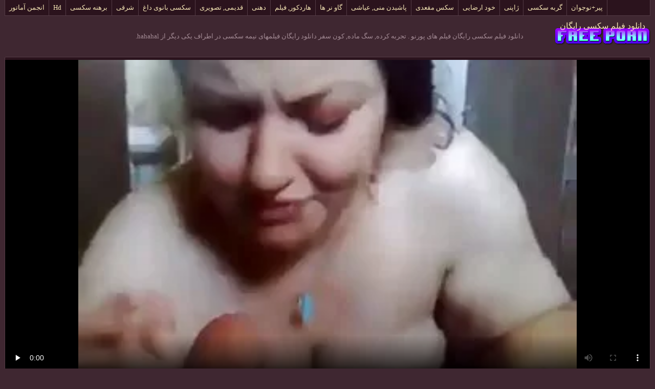

--- FILE ---
content_type: text/html; charset=UTF-8
request_url: https://fa.videosdesexo.biz/video/2868/%D8%AA%D8%AC%D8%B1%D8%A8%D9%87-%DA%A9%D8%B1%D8%AF%D9%87-%D8%B3%DA%AF-%D9%85%D8%A7%D8%AF%D9%87-%DA%A9%D9%88%D9%86-%D8%B3%D9%81%D8%B1-%D8%AF%D8%A7%D9%86%D9%84%D9%88%D8%AF-%D8%B1%D8%A7%DB%8C%DA%AF%D8%A7%D9%86-%D9%81%DB%8C%D9%84%D9%85%D9%87%D8%A7%DB%8C-%D9%86%DB%8C%D9%85%D9%87-%D8%B3%DA%A9%D8%B3%DB%8C-%D8%AF%D8%B1-%D8%A7%D8%B7%D8%B1%D8%A7%D9%81-%DB%8C%DA%A9%DB%8C-%D8%AF%DB%8C%DA%AF%D8%B1-%D8%A7%D8%B2-hahahal/
body_size: 7670
content:
<!DOCTYPE html>
<html lang="fa" dir="rtl"> 
	<head>
<meta content="origin" name="referrer">
		<meta charset="UTF-8"/>
		<title>تجربه کرده, سگ ماده, کون سفر دانلود رایگان فیلمهای نیمه سکسی در اطراف یکی دیگر از hahahal</title>
		<meta name="description" content="شگفت انگيزه  در نشان دادن واقعیت بعدی خود, یک هنرمند وانت با تجربه تصمیم گرفت تا یک بار دیگر نشان می دهد پسران خجالتی چگونه به منظور بالا بردن یک دختر برای ارتباط جنسی. این بار قربانی او یک خانم بلوند زیبا و جوان با بدن زیبا و چهره جذاب بود. در چند دقیقه, گمراه متقاعد دختر کوچک و زیبا به عشق و او را به اتوبوس خود کشیده, که در آن دختر, بدون تردید, دانلود رایگان فیلمهای نیمه سکسی شروع به لطفا مرد آلفا با دهان او. پس از یک ضربه دلپذیر ، مجری در یک ژست با سرطان شروع به چکش گربه دختر ، که به آرامی با لذت squeaked و ارگاسم غیر واقعی است." />
		<link href="https://fa.videosdesexo.biz/files/candybbwporn.css" type="text/css" rel="stylesheet" />
		
		<link href="https://fa.videosdesexo.biz/files/font.css" rel="stylesheet">
		<meta name="viewport" content="width=device-width, initial-scale=1">
		<meta name="apple-touch-fullscreen" content="YES" />
		<base target="_blank">
		<link rel="canonical" href="https://fa.videosdesexo.biz/video/2868/تجربه-کرده-سگ-ماده-کون-سفر-دانلود-رایگان-فیلمهای-نیمه-سکسی-در-اطراف-یکی-دیگر-از-hahahal/"/>
	<style>body { font-family: 'Verdana';}</style></head>
    
<body>
	<div class="wrapblo">
		<div class="tp-seli"><nav role="navigation">
			<ul>
<li><a href="https://fa.videosdesexo.biz/category/amateur/" target="_self">انجمن آماتور</a></li><li><a href="https://fa.videosdesexo.biz/category/hd/" target="_self">Hd</a></li><li><a href="https://fa.videosdesexo.biz/category/teens/" target="_self">برهنه سکسی</a></li><li><a href="https://fa.videosdesexo.biz/category/asian/" target="_self">شرقی</a></li><li><a href="https://fa.videosdesexo.biz/category/milf/" target="_self">سکسی بانوی داغ</a></li><li><a href="https://fa.videosdesexo.biz/category/matures/" target="_self">قدیمی, تصویری</a></li><li><a href="https://fa.videosdesexo.biz/category/blowjobs/" target="_self">دهنی</a></li><li><a href="https://fa.videosdesexo.biz/category/hardcore/" target="_self">هاردکور, فیلم</a></li><li><a href="https://fa.videosdesexo.biz/category/big_boobs/" target="_self">گاو نر ها</a></li><li><a href="https://fa.videosdesexo.biz/category/cumshots/" target="_self">پاشیدن منی, عیاشی</a></li><li><a href="https://fa.videosdesexo.biz/category/anal/" target="_self">سکس مقعدی</a></li><li><a href="https://fa.videosdesexo.biz/category/masturbation/" target="_self">خود ارضایی</a></li><li><a href="https://fa.videosdesexo.biz/category/japanese/" target="_self">ژاپنی</a></li><li><a href="https://fa.videosdesexo.biz/category/pussy/" target="_self">گربه سکسی</a></li><li><a href="https://fa.videosdesexo.biz/category/old+young/" target="_self">پیر+نوجوان</a></li>
			</ul>
		</div></nav>

		<div class="tpheblo-wra">
			<div class="tpheblo">
	
				<div class="tpheblo-lo"><header role="banner"><a href="https://fa.videosdesexo.biz/" target="_self">دانلود فیلم سکسی رایگان</a></header></div>
<main role="main"><div class="bo-deblo">
<p>دانلود فیلم سکسی رایگان فیلم های پورنو  . تجربه کرده, سگ ماده, کون سفر دانلود رایگان فیلمهای نیمه سکسی در اطراف یکی دیگر از hahahal.</p>
</div>
</div>
</div>
<div class="md-viblo">
<div class="md-plablo">
<style>.play21 { padding-bottom: 50%; position: relative; overflow:hidden; clear: both; margin: 5px 0;}
.play21 video { position: absolute; top: 0; left: 0; width: 100%; height: 100%; background-color: #000; }</style>
<div class="play21">
<video preload="none" controls poster="https://fa.videosdesexo.biz/media/thumbs/8/v02868.webp?1617972434"><source src="https://vs3.videosrc.net/s/a/a9/a958c42284bef6c39a2d230a4d6b1b09.mp4?md5=t_IUqlZY8vAxax_OsKScig&expires=1769898455" type="video/mp4"/></video>
</div>
</div>
<div class="md-viblo-bo">
<h1>تجربه کرده, سگ ماده, کون سفر دانلود رایگان فیلمهای نیمه سکسی در اطراف یکی دیگر از hahahal</h1><p>در نشان دادن واقعیت بعدی خود, یک هنرمند وانت با تجربه تصمیم گرفت تا یک بار دیگر نشان می دهد پسران خجالتی چگونه به منظور بالا بردن یک دختر برای ارتباط جنسی. این بار قربانی او یک خانم بلوند زیبا و جوان با بدن زیبا و چهره جذاب بود. در چند دقیقه, گمراه متقاعد دختر کوچک و زیبا به عشق و او را به اتوبوس خود کشیده, که در آن دختر, بدون تردید, دانلود رایگان فیلمهای نیمه سکسی شروع به لطفا مرد آلفا با دهان او. پس از یک ضربه دلپذیر ، مجری در یک ژست با سرطان شروع به چکش گربه دختر ، که به آرامی با لذت squeaked و ارگاسم غیر واقعی است.</p>
<div class="md-viblo-ta">
<ul>
<li><span>بخش </span></li>
<li><a href='/category/amateur/'>انجمن آماتور</a></li><li><a href='/category/arab/'>سکسی عرب</a></li><li><a href='/category/big_boobs/'>گاو نر ها</a></li>
<li><a href="/tag/141/">دانلود رایگان فیلمهای نیمه سکسی</a></li> 
</ul>
</div>
</div>
</div>
<div class="md-thuwra">
<div class="md-thu">
    <a href="/video/9437/%D8%A2%D8%B1%D8%A7%D9%85-%D8%AA%D9%88%D8%B1%DB%8C%D8%B3%D8%AA%DB%8C-%D8%B3%D9%88%D8%A7%D8%B1%DB%8C-%D8%AF%D8%A7%D9%86%D9%84%D9%88%D8%AF-%D8%B1%D8%A7%DB%8C%DA%AF%D8%A7%D9%86-%D9%81%DB%8C%D9%84%D9%85-%D8%B3%DA%A9%D8%B3%DB%8C-%D8%AE%D8%A7%D8%B1%D8%AC%DB%8C-%D8%A8%D8%B1%D9%87%D9%86%D9%87-%D8%AF%D8%B1-%D9%85%D9%84%D8%A7%D8%A1-%D8%B9%D8%A7%D9%85-%D8%A8%D8%AF%D9%88%D9%86-%D8%AA%D8%B1%D8%AF%DB%8C%D8%AF/">
        <img src="https://fa.videosdesexo.biz/media/thumbs/7/v09437.webp?1615669075" alt="XXX آرام توریستی سواری دانلود رایگان فیلم سکسی خارجی برهنه در ملاء عام بدون تردید" width="312" height="202">
        <div class="md-thu-ti">آرام توریستی سواری دانلود رایگان فیلم سکسی خارجی برهنه در ملاء عام بدون تردید</div>
    </a>
    <div class="md-thu-du">08:00</div>
</div><div class="md-thu">
    <a href="https://fa.videosdesexo.biz/link.php">
        <img src="https://fa.videosdesexo.biz/media/thumbs/6/v09656.webp?1615965796" alt="XXX مست, شلخته ورزش ها دارای دانلود رایگان فیلم پورن کم حجم 1 فرد رابطه جنسی مقعد" width="312" height="202">
        <div class="md-thu-ti">مست, شلخته ورزش ها دارای دانلود رایگان فیلم پورن کم حجم 1 فرد رابطه جنسی مقعد</div>
    </a>
    <div class="md-thu-du">06:02</div>
</div><div class="md-thu">
    <a href="https://fa.videosdesexo.biz/link.php">
        <img src="https://fa.videosdesexo.biz/media/thumbs/4/v04924.webp?1615627854" alt="XXX شایان دانلود رایگان فیلم پورن کم حجم ستایش انعطاف پذیر, ژیمناست, سکس با, ها" width="312" height="202">
        <div class="md-thu-ti">شایان دانلود رایگان فیلم پورن کم حجم ستایش انعطاف پذیر, ژیمناست, سکس با, ها</div>
    </a>
    <div class="md-thu-du">06:11</div>
</div><div class="md-thu">
    <a href="/video/4223/%D9%88%D8%A8-%DA%A9%D9%85-%D9%85%D8%AF%D9%84-%D8%AE%D9%88%D8%AF-%D8%A7%D8%B1%D8%B6%D8%A7%DB%8C%DB%8C-%D8%A8%D8%A7-%DA%A9%DB%8C%D8%B1-%D9%85%D8%B5%D9%86%D9%88%D8%B9%DB%8C-%D8%AF%D8%B1-%D9%85%D9%82%D8%A7%D8%A8%D9%84-%D9%81%DB%8C%D9%84%D9%85-%D8%B3%DA%A9%D8%B3%DB%8C-%D8%A8%D8%A7-%D8%AF%D8%A7%D9%86%D9%84%D9%88%D8%AF-%D8%B1%D8%A7%DB%8C%DA%AF%D8%A7%D9%86-%DA%A9%D8%A7%D8%B1%D8%A8%D8%B1%D8%A7%D9%86-%DA%86%D8%AA/">
        <img src="https://fa.videosdesexo.biz/media/thumbs/3/v04223.webp?1616078687" alt="XXX وب کم, مدل, خود ارضایی با کیر مصنوعی در مقابل فیلم سکسی با دانلود رایگان کاربران چت" width="312" height="202">
        <div class="md-thu-ti">وب کم, مدل, خود ارضایی با کیر مصنوعی در مقابل فیلم سکسی با دانلود رایگان کاربران چت</div>
    </a>
    <div class="md-thu-du">05:04</div>
</div><div class="md-thu">
    <a href="https://fa.videosdesexo.biz/link.php">
        <img src="https://fa.videosdesexo.biz/media/thumbs/9/v02179.webp?1617500003" alt="XXX نوجوان, سبزه, دانلود رایگان فیلم پورن کم حجم فوق العاده فاک" width="312" height="202">
        <div class="md-thu-ti">نوجوان, سبزه, دانلود رایگان فیلم پورن کم حجم فوق العاده فاک</div>
    </a>
    <div class="md-thu-du">09:29</div>
</div><div class="md-thu">
    <a href="https://fa.videosdesexo.biz/link.php">
        <img src="https://fa.videosdesexo.biz/media/thumbs/1/v08011.webp?1616694580" alt="XXX سینه کلان, شلخته, نشان داد, شورتی, زیر دامن و شروع به جلق سکس خفن رایگان زدن" width="312" height="202">
        <div class="md-thu-ti">سینه کلان, شلخته, نشان داد, شورتی, زیر دامن و شروع به جلق سکس خفن رایگان زدن</div>
    </a>
    <div class="md-thu-du">02:56</div>
</div><div class="md-thu">
    <a href="/video/5314/%D8%B2%DB%8C%D8%A8%D8%A7%DB%8C%DB%8C-%D9%88%D8%B1%D8%B2%D8%B4-%D8%B3%DA%A9%D8%B3-%D8%B1%D8%A7%DB%8C%DA%AF%D8%A7%D9%86-%D8%A8%D8%AF%D9%88%D9%86-%D9%81%DB%8C%D9%84%D8%AA%D8%B1-%D9%87%D8%A7-%D9%85%DA%A9%DB%8C%D8%AF%D9%87-%D8%A7%D9%88-%D8%B1%D8%A7-%D8%AF%D9%88%D8%B3%D8%AA-%D8%AA%D8%B1%D9%86%D8%B3/">
        <img src="https://fa.videosdesexo.biz/media/thumbs/4/v05314.webp?1619225958" alt="XXX زیبایی ورزش سکس رایگان بدون فیلتر ها مکیده او را دوست ترنس" width="312" height="202">
        <div class="md-thu-ti">زیبایی ورزش سکس رایگان بدون فیلتر ها مکیده او را دوست ترنس</div>
    </a>
    <div class="md-thu-du">03:44</div>
</div><div class="md-thu">
    <a href="https://fa.videosdesexo.biz/link.php">
        <img src="https://fa.videosdesexo.biz/media/thumbs/3/v00693.webp?1616760228" alt="XXX 18 سال, ساق پوش, مکیده دانلود فیلم رایگان سکسی دیک و فاک او" width="312" height="202">
        <div class="md-thu-ti">18 سال, ساق پوش, مکیده دانلود فیلم رایگان سکسی دیک و فاک او</div>
    </a>
    <div class="md-thu-du">04:59</div>
</div><div class="md-thu">
    <a href="/video/9343/%D9%BE%D8%B3%D8%AA%D8%A7%D9%86-%DA%AF%D9%86%D8%AF%D9%87-%D9%85%DA%A9%D8%B2%DB%8C%DA%A9%DB%8C-%D8%AE%D9%88%D8%AF%D8%B4-%D8%B1%D8%A7-%D8%A8%D9%87-%DB%8C%DA%A9-%D8%AF%D8%A7%D9%86%D9%84%D9%88%D8%AF-%D8%B1%D8%A7%DB%8C%DA%AF%D8%A7%D9%86-%D9%81%DB%8C%D9%84%D9%85-%D8%B3%DA%A9%D8%B3%DB%8C-%D9%86%D9%88%D8%AC%D9%88%D8%A7%D9%86-%D8%AF%D9%88%D8%B3%D8%AA/">
        <img src="https://fa.videosdesexo.biz/media/thumbs/3/v09343.webp?1616298961" alt="XXX پستان گنده مکزیکی خودش را به یک دانلود رایگان فیلم سکسی نوجوان دوست" width="312" height="202">
        <div class="md-thu-ti">پستان گنده مکزیکی خودش را به یک دانلود رایگان فیلم سکسی نوجوان دوست</div>
    </a>
    <div class="md-thu-du">00:58</div>
</div><div class="md-thu">
    <a href="/video/9958/%D9%84%D8%A7%D8%BA%D8%B1-%D8%AF%D9%88%D8%B1%DA%AF%D9%87-%D9%85%DB%8C-%D8%AF%D9%87%D8%AF-%D8%B9%D8%A7%D8%B4%D9%82%D8%A7%D9%86%D9%87-%D8%AF%D8%A7%D9%86%D9%84%D9%88%D8%AF-%DA%A9%D9%84%DB%8C%D9%BE-%D8%B3%DA%A9%D8%B3%DB%8C-%D8%AE%D8%A7%D8%B1%D8%AC%DB%8C-%D8%B1%D8%A7%DB%8C%DA%AF%D8%A7%D9%86-%D9%88-%D9%81%D8%A7%D9%84%D9%88%D8%B3/">
        <img src="https://fa.videosdesexo.biz/media/thumbs/8/v09958.webp?1616186779" alt="XXX لاغر دورگه می دهد, عاشقانه دانلود کلیپ سکسی خارجی رایگان و فالوس" width="312" height="202">
        <div class="md-thu-ti">لاغر دورگه می دهد, عاشقانه دانلود کلیپ سکسی خارجی رایگان و فالوس</div>
    </a>
    <div class="md-thu-du">03:12</div>
</div><div class="md-thu">
    <a href="https://fa.videosdesexo.biz/link.php">
        <img src="https://fa.videosdesexo.biz/media/thumbs/2/v00602.webp?1616840036" alt="XXX ورزش فیلم سینمایی پورن رایگان ها فاک سخت و cums در بیدمشک او" width="312" height="202">
        <div class="md-thu-ti">ورزش فیلم سینمایی پورن رایگان ها فاک سخت و cums در بیدمشک او</div>
    </a>
    <div class="md-thu-du">06:28</div>
</div><div class="md-thu">
    <a href="/video/2166/%D8%AF%D9%88%D8%B1%D8%A8%DB%8C%D9%86-%D9%85%D8%AE%D9%81%DB%8C-%D9%81%DB%8C%D9%84%D9%85%D8%A8%D8%B1%D8%AF%D8%A7%D8%B1%DB%8C-%DB%8C%DA%A9-%D8%B2%D9%86-%D8%A8%D8%B1%D9%87%D9%86%D9%87-%D8%AF%D8%B1-%D8%A7%D8%AA%D8%A7%D9%82-%D9%82%D9%81%D9%84-%D8%AF%D8%A7%D9%86%D9%84%D9%88%D8%AF-%D9%81%DB%8C%D9%84%D9%85-%D8%B3%DB%8C%D9%86%D9%85%D8%A7%DB%8C%DB%8C-%D8%B3%DA%A9%D8%B3%DB%8C-%D8%B1%D8%A7%DB%8C%DA%AF%D8%A7%D9%86/">
        <img src="https://fa.videosdesexo.biz/media/thumbs/6/v02166.webp?1616999760" alt="XXX دوربین مخفی فیلمبرداری یک زن برهنه در اتاق قفل دانلود فیلم سینمایی سکسی رایگان" width="312" height="202">
        <div class="md-thu-ti">دوربین مخفی فیلمبرداری یک زن برهنه در اتاق قفل دانلود فیلم سینمایی سکسی رایگان</div>
    </a>
    <div class="md-thu-du">06:42</div>
</div><div class="md-thu">
    <a href="https://fa.videosdesexo.biz/link.php">
        <img src="https://fa.videosdesexo.biz/media/thumbs/2/v09562.webp?1616346025" alt="XXX الکسا به طرز ماهرانه ای, فوت فتیش یک مرد فیلم سکسی سازمان دیده بان آلت تناسلی مرد" width="312" height="202">
        <div class="md-thu-ti">الکسا به طرز ماهرانه ای, فوت فتیش یک مرد فیلم سکسی سازمان دیده بان آلت تناسلی مرد</div>
    </a>
    <div class="md-thu-du">05:01</div>
</div><div class="md-thu">
    <a href="https://fa.videosdesexo.biz/link.php">
        <img src="https://fa.videosdesexo.biz/media/thumbs/6/v03236.webp?1615864167" alt="XXX مرد قلاب تا با گیره لباس بدن برهنه از یک دختر دانلود رایگان فیلم اونجوری گره خورده است" width="312" height="202">
        <div class="md-thu-ti">مرد قلاب تا با گیره لباس بدن برهنه از یک دختر دانلود رایگان فیلم اونجوری گره خورده است</div>
    </a>
    <div class="md-thu-du">12:54</div>
</div><div class="md-thu">
    <a href="/video/8551/%D8%B4%DB%8C%D8%B7%D8%A7%D9%86-%D8%AF%D8%AE%D8%AA%D8%B1-fucks-%D8%AF%D8%B1-%D8%AF%D8%A7%D9%86%D9%84%D9%88%D8%AF-%D8%B1%D8%A7%DB%8C%DA%AF%D8%A7%D9%86-%D9%81%DB%8C%D9%84%D9%85-%D8%B3%DB%8C%D9%86%D9%85%D8%A7%DB%8C-%D8%B3%DA%A9%D8%B3%DB%8C-%D9%86%D8%A7%D9%85%D8%B2%D8%AF-%D8%AE%D9%88%D8%AF-%D8%B1%D8%A7-%D8%B3%D8%AE%D8%AA/">
        <img src="https://fa.videosdesexo.biz/media/thumbs/1/v08551.webp?1619284739" alt="XXX شیطان دختر fucks در دانلود رایگان فیلم سینمای سکسی نامزد خود را سخت" width="312" height="202">
        <div class="md-thu-ti">شیطان دختر fucks در دانلود رایگان فیلم سینمای سکسی نامزد خود را سخت</div>
    </a>
    <div class="md-thu-du">02:07</div>
</div><div class="md-thu">
    <a href="/video/8658/%D8%A8%D8%A7%D9%86%D8%AF-%D8%AA%D8%A8%D9%87%DA%A9%D8%A7%D8%B1-%D8%AF%D8%AE%D8%AA%D8%B1%D8%A7%D9%86-%D8%AF%D8%B1-%D8%AF%D8%A7%D9%86%D9%84%D9%88%D8%AF-%D8%B1%D8%A7%DB%8C%DA%AF%D8%A7%D9%86-%D9%81%DB%8C%D9%84%D9%85-%D9%87%D8%A7%DB%8C-%D9%86%DB%8C%D9%85%D9%87-%D8%B3%DA%A9%D8%B3%DB%8C-%D8%AF%D8%A7%D9%85%D9%86-%DA%A9%D9%88%D8%AA%D8%A7%D9%87-%D8%B3%D9%81%DB%8C%D8%AF/">
        <img src="https://fa.videosdesexo.biz/media/thumbs/8/v08658.webp?1615683612" alt="XXX باند تبهکار, دختران در دانلود رایگان فیلم های نیمه سکسی دامن کوتاه سفید" width="312" height="202">
        <div class="md-thu-ti">باند تبهکار, دختران در دانلود رایگان فیلم های نیمه سکسی دامن کوتاه سفید</div>
    </a>
    <div class="md-thu-du">02:40</div>
</div><div class="md-thu">
    <a href="https://fa.videosdesexo.biz/link.php">
        <img src="https://fa.videosdesexo.biz/media/thumbs/3/v00303.webp?1615694979" alt="XXX سازمان سرد, گروه جنسیت, چهارتایی, دانلود رایگان فیلم سک روی تخت" width="312" height="202">
        <div class="md-thu-ti">سازمان سرد, گروه جنسیت, چهارتایی, دانلود رایگان فیلم سک روی تخت</div>
    </a>
    <div class="md-thu-du">06:55</div>
</div><div class="md-thu">
    <a href="https://fa.videosdesexo.biz/link.php">
        <img src="https://fa.videosdesexo.biz/media/thumbs/5/v09365.webp?1616410543" alt="XXX باریک دختر زیبا را دوست دارد سرد کونای دانلود رایگان فیلم سوپر با کیفیت عالی" width="312" height="202">
        <div class="md-thu-ti">باریک دختر زیبا را دوست دارد سرد کونای دانلود رایگان فیلم سوپر با کیفیت عالی</div>
    </a>
    <div class="md-thu-du">10:58</div>
</div><div class="md-thu">
    <a href="/video/8849/%D9%85%D8%A7%D8%AF%D8%B1-%D8%AF%D9%88%D8%B3%D8%AA-%D8%AF%D8%A7%D8%B4%D8%AA%D9%86%DB%8C-%D8%AF%D8%B1-%D8%AC%D9%88%D8%B1%D8%A7%D8%A8-%D8%B3%D8%A7%D9%82-%D8%A8%D9%84%D9%86%D8%AF-%D8%B3%DB%8C%D8%A7%D9%87-%D9%88-%D8%B3%D9%81%DB%8C%D8%AF-%D8%A8%D8%A7-%D8%AF%D8%A7%D9%86%D9%84%D9%88%D8%AF-%D8%B1%D8%A7%DB%8C%DA%AF%D8%A7%D9%86-%D9%81%DB%8C%D9%84%D9%85-%D8%B3%D9%88%D9%BE%D8%B1-%DA%A9%D9%85-%D8%AD%D8%AC%D9%85-%D8%B4%DB%8C%D8%B1-%D8%A8%D8%B2%D8%B1%DA%AF-%D9%81%D8%A7%DA%A9-%D8%B3%D8%AE%D8%AA-%D8%AA%D9%88%D8%B3%D8%B7-%D9%86%D9%88%D8%AC%D9%88%D8%A7%D9%86-%D8%B9%D8%A7%D8%B4%D9%82/">
        <img src="https://fa.videosdesexo.biz/media/thumbs/9/v08849.webp?1616443891" alt="XXX مادر دوست داشتنی در جوراب ساق بلند سیاه و سفید با دانلود رایگان فیلم سوپر کم حجم شیر بزرگ فاک سخت توسط نوجوان عاشق" width="312" height="202">
        <div class="md-thu-ti">مادر دوست داشتنی در جوراب ساق بلند سیاه و سفید با دانلود رایگان فیلم سوپر کم حجم شیر بزرگ فاک سخت توسط نوجوان عاشق</div>
    </a>
    <div class="md-thu-du">01:55</div>
</div><div class="md-thu">
    <a href="/video/9014/%D8%A2%D8%A8%D8%AF%D8%A7%D8%B1-%DA%AF%D9%84%DA%AF%D9%88%D9%86-%D8%AF%D8%A7%D9%86%D9%84%D9%88%D8%AF-%D8%B1%D8%A7%DB%8C%DA%AF%D8%A7%D9%86-%D9%81%DB%8C%D9%84%D9%85-%D8%B3%DA%A9%D8%B3%DB%8C-%D9%87%D9%86%D8%AF%DB%8C-%D8%A7%D8%B3%D8%AA%D9%85%D9%86%D8%A7%D8%A1-%D8%A8%DB%8C%D8%AF%D9%85%D8%B4%DA%A9-%D8%A8%D8%A7-dildo-%D9%88-cums-%D8%A7%D8%B2-%D9%BE%D9%86%D8%AC%D8%B1%D9%87-%D8%A8%D9%87-%D8%A8%DB%8C%D8%B1%D9%88%D9%86/">
        <img src="https://fa.videosdesexo.biz/media/thumbs/4/v09014.webp?1616298925" alt="XXX آبدار گلگون دانلود رایگان فیلم سکسی هندی استمناء بیدمشک با dildo و cums از پنجره به بیرون" width="312" height="202">
        <div class="md-thu-ti">آبدار گلگون دانلود رایگان فیلم سکسی هندی استمناء بیدمشک با dildo و cums از پنجره به بیرون</div>
    </a>
    <div class="md-thu-du">01:39</div>
</div><div class="md-thu">
    <a href="/video/9970/%D8%B3%D8%A8%D8%B2%D9%87-%D8%B3%DA%A9%D8%B3%DB%8C-%D8%AF%D8%B1-%DA%86%DA%A9%D9%85%D9%87-%D9%87%D8%A7%DB%8C-%D8%A8%D8%A7%D9%84%D8%A7-%D9%85%DB%8C-%D8%B4%D9%88%D8%AF-%D8%A8%DB%8C%D8%AF%D9%85%D8%B4%DA%A9-%D8%A7%D9%88-%D8%B6%D8%B1%D8%A8-%D8%AF%DB%8C%D8%AF%D9%87-%D9%88-%D8%AA%D9%82%D8%AF%DB%8C%D8%B1-%D8%A8%D8%B1-%D8%B1%D9%88%DB%8C-%D8%B5%D9%88%D8%B1%D8%AA-%D9%81%DB%8C%D9%84%D9%85-%D8%B3%DA%A9%D8%B3%DB%8C-%D8%A8%D8%A7-%D8%AF%D8%A7%D9%86%D9%84%D9%88%D8%AF-%D8%B1%D8%A7%DB%8C%DA%AF%D8%A7%D9%86/">
        <img src="https://fa.videosdesexo.biz/media/thumbs/0/v09970.webp?1616186745" alt="XXX سبزه سکسی در چکمه های بالا می شود بیدمشک او ضرب دیده و تقدیر بر روی صورت فیلم سکسی با دانلود رایگان" width="312" height="202">
        <div class="md-thu-ti">سبزه سکسی در چکمه های بالا می شود بیدمشک او ضرب دیده و تقدیر بر روی صورت فیلم سکسی با دانلود رایگان</div>
    </a>
    <div class="md-thu-du">01:47</div>
</div><div class="md-thu">
    <a href="/video/9050/%D9%87%D9%86%D8%AF%DB%8C-%D8%AE%D9%88%D8%AF%D8%B1%D8%B6%D8%A7%DB%8C%DB%8C-%D8%AF%D8%A7%D9%86%D9%84%D9%88%D8%AF-%D8%B1%D8%A7%DB%8C%DA%AF%D8%A7%D9%86-%D9%81%DB%8C%D9%84%D9%85-%D8%B3%DA%A9%D8%B3%DB%8C-%D9%BE%D8%B1%D8%B3%D8%AA%D8%A7%D8%B1%D8%A7%D9%86-%D8%B4%D9%88%D9%87%D8%B1-%DA%A9%DB%8C%D8%B1/">
        <img src="https://fa.videosdesexo.biz/media/thumbs/0/v09050.webp?1615765658" alt="XXX هندی, خودرضایی, دانلود رایگان فیلم سکسی پرستاران شوهر, کیر" width="312" height="202">
        <div class="md-thu-ti">هندی, خودرضایی, دانلود رایگان فیلم سکسی پرستاران شوهر, کیر</div>
    </a>
    <div class="md-thu-du">03:44</div>
</div><div class="md-thu">
    <a href="/video/9926/%D8%AF%D9%88-%D9%84%D8%B2%D8%A8%DB%8C%D9%86-%D8%B3%DA%A9%D8%B3%DB%8C-%D8%AF%D8%B1-%D8%AC%D9%88%D8%B1%D8%A7%D8%A8-%D8%AF%D8%A7%D9%86%D9%84%D9%88%D8%AF%D8%B1%D8%A7%DB%8C%DA%AF%D8%A7%D9%86%D9%81%DB%8C%D9%84%D9%85%D9%87%D8%A7%DB%8C%D8%B3%DA%A9%D8%B3%DB%8C-%D8%B3%D8%A7%D9%82-%D8%A8%D9%84%D9%86%D8%AF-%D8%A8%D9%87-%D8%A7%D8%B1%D9%85%D8%BA%D8%A7%D9%86-%D8%A2%D9%88%D8%B1%D8%AF-%D8%A8%D9%87-%D8%A7%D9%88%D8%AC-%D9%84%D8%B0%D8%AA-%D8%AC%D9%86%D8%B3%DB%8C-%D8%A8%D8%A7-%DB%8C%DA%A9-%D9%85%D8%A7%D8%B4%DB%8C%D9%86/">
        <img src="https://fa.videosdesexo.biz/media/thumbs/6/v09926.webp?1615653789" alt="XXX دو لزبین سکسی در جوراب دانلودرایگانفیلمهایسکسی ساق بلند به ارمغان آورد به اوج لذت جنسی با یک ماشین" width="312" height="202">
        <div class="md-thu-ti">دو لزبین سکسی در جوراب دانلودرایگانفیلمهایسکسی ساق بلند به ارمغان آورد به اوج لذت جنسی با یک ماشین</div>
    </a>
    <div class="md-thu-du">06:26</div>
</div><div class="md-thu">
    <a href="/video/9505/%D8%B2%D9%86-%DA%86%D8%A7%D9%82-%D8%A8%D8%B1%D9%86%D8%AF%D9%87-%D9%86%D8%A8%D8%B1%D8%AF-%D9%88-%D8%B1%D8%A7%DB%8C%DA%AF%D8%A7%D9%86-%D8%AF%D8%A7%D9%86%D9%84%D9%88%D8%AF-%D9%81%DB%8C%D9%84%D9%85-%D8%B3%DA%A9%D8%B3%DB%8C-%D8%AF%D8%A7%D9%88%D8%B1/">
        <img src="https://fa.videosdesexo.biz/media/thumbs/5/v09505.webp?1616375649" alt="XXX زن چاق برنده نبرد و رایگان دانلود فیلم سکسی داور" width="312" height="202">
        <div class="md-thu-ti">زن چاق برنده نبرد و رایگان دانلود فیلم سکسی داور</div>
    </a>
    <div class="md-thu-du">09:12</div>
</div><div class="md-thu">
    <a href="/video/9262/%D9%85%D8%B1%D8%AF-%D9%81%DB%8C%D9%84%D9%85-%D8%A8%D8%B1%D8%AF%D8%A7%D8%B1%DB%8C-%D8%AF%D8%A7%D9%86%D9%84%D9%88%D8%AF-%D8%B1%D8%A7%DB%8C%DA%AF%D8%A7%D9%86-%D9%81%DB%8C%D9%84%D9%85-%D8%B3%DA%A9%D8%B3%DB%8C-%D8%A8%D8%A7-%D9%84%DB%8C%D9%86%DA%A9-%D9%85%D8%B3%D8%AA%D9%82%DB%8C%D9%85-%DA%86%DA%AF%D9%88%D9%86%D9%87-%DB%8C%DA%A9-%D8%B2%D9%86-%D8%A8%D8%B3%DB%8C%D8%A7%D8%B1-%D8%AC%D9%88%D8%A7%D9%86-%D9%BE%DB%8C%D8%A7%D8%AF%D9%87-%D8%B1%D9%88%DB%8C-%D8%AF%D8%B1-%D8%A7%D8%B7%D8%B1%D8%A7%D9%81-%D8%A8%D8%B1%D9%87%D9%86%D9%87-%D8%AF%D8%B1-%D9%BE%D8%B1%D8%A7%DA%AF/">
        <img src="https://fa.videosdesexo.biz/media/thumbs/2/v09262.webp?1615935893" alt="XXX مرد فیلم برداری دانلود رایگان فیلم سکسی با لینک مستقیم چگونه یک زن بسیار جوان پیاده روی در اطراف برهنه در پراگ" width="312" height="202">
        <div class="md-thu-ti">مرد فیلم برداری دانلود رایگان فیلم سکسی با لینک مستقیم چگونه یک زن بسیار جوان پیاده روی در اطراف برهنه در پراگ</div>
    </a>
    <div class="md-thu-du">01:51</div>
</div>           
</div></main>
<h2>داغ پورنو داغ زنان فیلم </h2>
<footer role="contentinfo"><div class="bo-fooblo">
<a href="https://fa.pornindiaxxx.com/">کوس سکس</a>,  <a href="https://fa.pornocomcoroas.com/">تصاویر سکسی زنان</a>,  <a href="https://fa.videosxxxguatemala.com/">عکس کیر سکسی</a>,  <a href="https://fa.lucahtetek.com/">سکس سه نفره</a>,  <a href="https://fa.szexvideo.org/">گی سکس</a>,  <a href="https://fa.sexysoftporn.com/">سکس پستان</a>,  <a href="https://fa.xxxfilmovi.net/">فیلم های سینمایی سکسی</a>,  <a href="https://fa.maturesexi.net/">عکس سوپر</a>,  <a href="https://fa.pornaphilma.com/">کانال تلگرام عکس سکسی</a>,  <a href="https://fa.erettszex.com/">سایت های سکسی</a>,  <a href="https://fa.svenskaporn.com/">سکس با زن همسایه</a>,  <a href="https://fa.gratisseksfilms.net/">فیلم سوپر الکسیس</a>,  <a href="https://fa.arbik.org/">پورن سکس</a>,  <a href="https://fa.masturbasi.icu/">سکس جذاب</a>,  <a href="https://fa.mammeporche.org/">عکس کردن سکس</a>,  <a href="https://iranianpornmovie.com/">فیلم سوپر ایرانی</a>,  <a href="https://fa.banlacudacudibhidio.com/">عکس سکسی کیر و کوس</a>,  <a href="https://fa.xxxgermanporn.com/">گروه تلگرام سکسی</a>,  <a href="https://guayagdd.sbs/">سینمایی سکسی</a>,  <a href="https://fa.xxxasiahd.com/">سکس ایرانی</a>,  <a href="https://fa.phimsec.cyou/">عکس کس های سکسی</a>,  <a href="https://fa.senoras.monster/">بلباس سکسی</a>,  <a href="https://fa.seksibiepha.com/">سکس باحال</a>,  <a href="https://beoamekeek.sbs/">سکس با مامان فیلم</a>,  <a href="https://fa.videosexesalopes.com/">بهترین سکس</a>,  <a href="https://fa.culonas.monster/">بکلیپهای سکسی</a>,  <a href="https://fa.filmpornogratuiti.com/">عکس سکسی مرد</a>,  <a href="https://fa.xxxborrachas.top/">عکس سکسی جدید</a>,  <a href="https://fa.arbeli.org/">کون سکسی</a>,  <a href="https://fa.senorasfollando.top/">داستان سکسی</a>,  <a href="https://fa.svenskaporn.net/">سکسی عکس کون</a>,  <a href="https://fa.gratisporrvideo.com/">مادر سکسی</a>,  <a href="https://fa.seksaseksi.com/">سکس الکسیس</a>,  <a href="https://fa.polskie.icu/">سکس عرب</a>,  <a href="https://fa.rolikix.xyz/">فیلم سکسی برازرس</a>,  <a href="https://fa.madurasvideos.top/">گروه سکسی در تلگرام</a>,  <a href="https://fa.xxxbokepindonesia.icu/">سکسی هندی</a>,  <a href="https://11.118.44.22.ipcool.icu/">عکس سکس های خفن</a>,  <a href="https://fa.porrfilm.cyou/">کانال عکس سکسی تلگرام</a>,  <a href="https://fa.bengali21.top/">سکسی عکس سوپر</a>,  <a href="https://fa.sexocaseiro.top/">عکس عربی سکسی</a>,  <a href="https://fa.phimhinh.com/">فیلم سگسی</a>,  <a href="https://fa.sexclips.cyou/">سکس سوپر</a>,  <a href="https://fa.videopornogratuite.com/">سکس شهوانی</a>,  <a href="https://fa.pornocaseiro.cyou/">فیلم سکس رایگان</a>,  <a href="https://fa.frauenporno.best/">داستان سکسی شهوانی</a>,  <a href="https://fa.pornoklip.org/">سکس خارجی عکس</a>,  <a href="https://fa.maduras.best/">بزن سکسی</a>,  <a href="https://fa.filmssexegratuit.com/">سکس سفید</a>,  <a href="https://fa.neukenfilm.info/">فیلم سکسی ماساژ</a>,  <a href="https://fa.videodonnemature.com/">تصاویر زنان سکسی</a>,  <a href="https://fa.phimsex77.com/">دانلود فیلم های سکسی</a>,  <a href="https://cached.ip.34.54.111.4-www4.icu/">سوپر سکسی عکس</a>,  <a href="https://fa.banlacudacudi.com/">عکس سکسی کون کوس</a>,  <a href="https://fa.erotikfilme.org/">سکس مخفی</a>,  <a href="https://fa.reifesexvideos.com/">دانلود فیلم سکس در تلگرام</a>,  <a href="https://fa.pornoculotte.com/">داستانهای سکسی تصویری</a>,  <a href="https://fa.xxxtrio.net/">داستان سکسی مصور</a>,  <a href="https://fa.videofemmemature.net/">سگس</a>,  <a href="https://fa.pornohdgratis.net/">فیلم سکسی برازرس</a>,  <a href="https://fa.porrvideo.net/">عکس فیلم سکسی خارجی</a>,  <a href="https://fa.arfilm.icu/">تصاویر و فیلم سکسی</a>,  <a href="https://fa.filmxfrancais.com/">عکس ها سکسی</a>,  <a href="https://fa.pornicivideo.net/">زن سکسی</a>,  <a href="https://fa.videosxxxespanol.com/">سکس پارتی</a>,  <a href="https://lanudapa.cfd/">سکس با کیفیت</a>,  <a href="https://fa.vidiyosekasi.com/">عکس سکس پسر با پسر</a>,  <a href="https://fa.xvideogratuit.com/">فیلم سکسی انلاین</a>,  <a href="https://fa.pozepizde.com/">انجمن سکسی کیر تو کس</a>,  <a href="https://fa.bengalivideos.cyou/">کانال فیلم سوپر سکسی تلگرام</a>,  <a href="https://fa.phimsexhd.cyou/">سکس ضربدری</a>,  <a href="https://fa.filmpornodonne.casa/">فیلم داستانی سکسی</a>,  <a href="https://fa.filmpornoorgia.top/">دانلود فیلم سوپر سکسی</a>,  <a href="https://fa.videosessoanale.top/">فیلم سکسی زنان</a>,  <a href="https://fa.filmonlinexxx.top/">فیلم سکس کوتاه</a>,               	
<p>

</p></div>
<div class="bo-fooblo">
<p>© <span>دانلود فیلم سکسی رایگان </span> | <a href="http://clicksagent.com/">خرید بازدید کنندگان </a></p>
</div></div>

</footer></body></html>